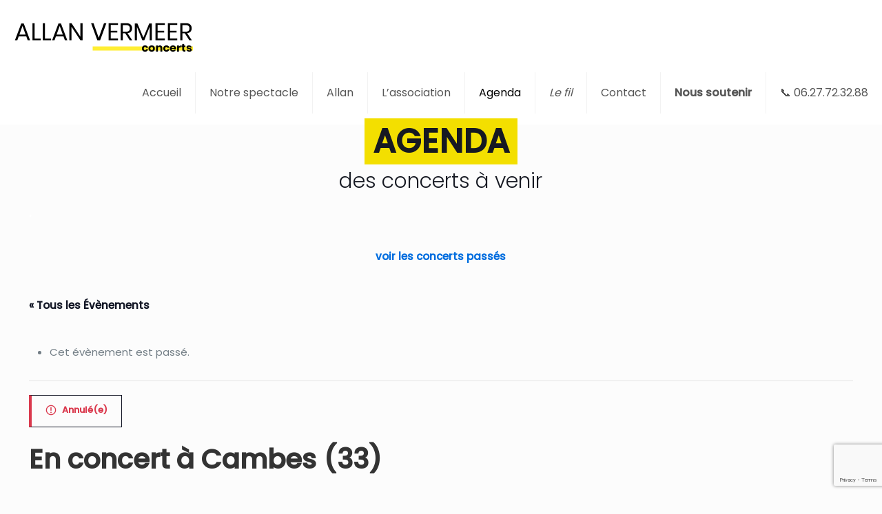

--- FILE ---
content_type: text/html; charset=utf-8
request_url: https://www.google.com/recaptcha/api2/anchor?ar=1&k=6Ldz2qYlAAAAAK_LlB1VWHRwqwfbJ8LXW3F1fMw1&co=aHR0cHM6Ly9hZDJsLmZyOjQ0Mw..&hl=en&v=PoyoqOPhxBO7pBk68S4YbpHZ&size=invisible&anchor-ms=20000&execute-ms=30000&cb=nw20lm5tzx88
body_size: 48858
content:
<!DOCTYPE HTML><html dir="ltr" lang="en"><head><meta http-equiv="Content-Type" content="text/html; charset=UTF-8">
<meta http-equiv="X-UA-Compatible" content="IE=edge">
<title>reCAPTCHA</title>
<style type="text/css">
/* cyrillic-ext */
@font-face {
  font-family: 'Roboto';
  font-style: normal;
  font-weight: 400;
  font-stretch: 100%;
  src: url(//fonts.gstatic.com/s/roboto/v48/KFO7CnqEu92Fr1ME7kSn66aGLdTylUAMa3GUBHMdazTgWw.woff2) format('woff2');
  unicode-range: U+0460-052F, U+1C80-1C8A, U+20B4, U+2DE0-2DFF, U+A640-A69F, U+FE2E-FE2F;
}
/* cyrillic */
@font-face {
  font-family: 'Roboto';
  font-style: normal;
  font-weight: 400;
  font-stretch: 100%;
  src: url(//fonts.gstatic.com/s/roboto/v48/KFO7CnqEu92Fr1ME7kSn66aGLdTylUAMa3iUBHMdazTgWw.woff2) format('woff2');
  unicode-range: U+0301, U+0400-045F, U+0490-0491, U+04B0-04B1, U+2116;
}
/* greek-ext */
@font-face {
  font-family: 'Roboto';
  font-style: normal;
  font-weight: 400;
  font-stretch: 100%;
  src: url(//fonts.gstatic.com/s/roboto/v48/KFO7CnqEu92Fr1ME7kSn66aGLdTylUAMa3CUBHMdazTgWw.woff2) format('woff2');
  unicode-range: U+1F00-1FFF;
}
/* greek */
@font-face {
  font-family: 'Roboto';
  font-style: normal;
  font-weight: 400;
  font-stretch: 100%;
  src: url(//fonts.gstatic.com/s/roboto/v48/KFO7CnqEu92Fr1ME7kSn66aGLdTylUAMa3-UBHMdazTgWw.woff2) format('woff2');
  unicode-range: U+0370-0377, U+037A-037F, U+0384-038A, U+038C, U+038E-03A1, U+03A3-03FF;
}
/* math */
@font-face {
  font-family: 'Roboto';
  font-style: normal;
  font-weight: 400;
  font-stretch: 100%;
  src: url(//fonts.gstatic.com/s/roboto/v48/KFO7CnqEu92Fr1ME7kSn66aGLdTylUAMawCUBHMdazTgWw.woff2) format('woff2');
  unicode-range: U+0302-0303, U+0305, U+0307-0308, U+0310, U+0312, U+0315, U+031A, U+0326-0327, U+032C, U+032F-0330, U+0332-0333, U+0338, U+033A, U+0346, U+034D, U+0391-03A1, U+03A3-03A9, U+03B1-03C9, U+03D1, U+03D5-03D6, U+03F0-03F1, U+03F4-03F5, U+2016-2017, U+2034-2038, U+203C, U+2040, U+2043, U+2047, U+2050, U+2057, U+205F, U+2070-2071, U+2074-208E, U+2090-209C, U+20D0-20DC, U+20E1, U+20E5-20EF, U+2100-2112, U+2114-2115, U+2117-2121, U+2123-214F, U+2190, U+2192, U+2194-21AE, U+21B0-21E5, U+21F1-21F2, U+21F4-2211, U+2213-2214, U+2216-22FF, U+2308-230B, U+2310, U+2319, U+231C-2321, U+2336-237A, U+237C, U+2395, U+239B-23B7, U+23D0, U+23DC-23E1, U+2474-2475, U+25AF, U+25B3, U+25B7, U+25BD, U+25C1, U+25CA, U+25CC, U+25FB, U+266D-266F, U+27C0-27FF, U+2900-2AFF, U+2B0E-2B11, U+2B30-2B4C, U+2BFE, U+3030, U+FF5B, U+FF5D, U+1D400-1D7FF, U+1EE00-1EEFF;
}
/* symbols */
@font-face {
  font-family: 'Roboto';
  font-style: normal;
  font-weight: 400;
  font-stretch: 100%;
  src: url(//fonts.gstatic.com/s/roboto/v48/KFO7CnqEu92Fr1ME7kSn66aGLdTylUAMaxKUBHMdazTgWw.woff2) format('woff2');
  unicode-range: U+0001-000C, U+000E-001F, U+007F-009F, U+20DD-20E0, U+20E2-20E4, U+2150-218F, U+2190, U+2192, U+2194-2199, U+21AF, U+21E6-21F0, U+21F3, U+2218-2219, U+2299, U+22C4-22C6, U+2300-243F, U+2440-244A, U+2460-24FF, U+25A0-27BF, U+2800-28FF, U+2921-2922, U+2981, U+29BF, U+29EB, U+2B00-2BFF, U+4DC0-4DFF, U+FFF9-FFFB, U+10140-1018E, U+10190-1019C, U+101A0, U+101D0-101FD, U+102E0-102FB, U+10E60-10E7E, U+1D2C0-1D2D3, U+1D2E0-1D37F, U+1F000-1F0FF, U+1F100-1F1AD, U+1F1E6-1F1FF, U+1F30D-1F30F, U+1F315, U+1F31C, U+1F31E, U+1F320-1F32C, U+1F336, U+1F378, U+1F37D, U+1F382, U+1F393-1F39F, U+1F3A7-1F3A8, U+1F3AC-1F3AF, U+1F3C2, U+1F3C4-1F3C6, U+1F3CA-1F3CE, U+1F3D4-1F3E0, U+1F3ED, U+1F3F1-1F3F3, U+1F3F5-1F3F7, U+1F408, U+1F415, U+1F41F, U+1F426, U+1F43F, U+1F441-1F442, U+1F444, U+1F446-1F449, U+1F44C-1F44E, U+1F453, U+1F46A, U+1F47D, U+1F4A3, U+1F4B0, U+1F4B3, U+1F4B9, U+1F4BB, U+1F4BF, U+1F4C8-1F4CB, U+1F4D6, U+1F4DA, U+1F4DF, U+1F4E3-1F4E6, U+1F4EA-1F4ED, U+1F4F7, U+1F4F9-1F4FB, U+1F4FD-1F4FE, U+1F503, U+1F507-1F50B, U+1F50D, U+1F512-1F513, U+1F53E-1F54A, U+1F54F-1F5FA, U+1F610, U+1F650-1F67F, U+1F687, U+1F68D, U+1F691, U+1F694, U+1F698, U+1F6AD, U+1F6B2, U+1F6B9-1F6BA, U+1F6BC, U+1F6C6-1F6CF, U+1F6D3-1F6D7, U+1F6E0-1F6EA, U+1F6F0-1F6F3, U+1F6F7-1F6FC, U+1F700-1F7FF, U+1F800-1F80B, U+1F810-1F847, U+1F850-1F859, U+1F860-1F887, U+1F890-1F8AD, U+1F8B0-1F8BB, U+1F8C0-1F8C1, U+1F900-1F90B, U+1F93B, U+1F946, U+1F984, U+1F996, U+1F9E9, U+1FA00-1FA6F, U+1FA70-1FA7C, U+1FA80-1FA89, U+1FA8F-1FAC6, U+1FACE-1FADC, U+1FADF-1FAE9, U+1FAF0-1FAF8, U+1FB00-1FBFF;
}
/* vietnamese */
@font-face {
  font-family: 'Roboto';
  font-style: normal;
  font-weight: 400;
  font-stretch: 100%;
  src: url(//fonts.gstatic.com/s/roboto/v48/KFO7CnqEu92Fr1ME7kSn66aGLdTylUAMa3OUBHMdazTgWw.woff2) format('woff2');
  unicode-range: U+0102-0103, U+0110-0111, U+0128-0129, U+0168-0169, U+01A0-01A1, U+01AF-01B0, U+0300-0301, U+0303-0304, U+0308-0309, U+0323, U+0329, U+1EA0-1EF9, U+20AB;
}
/* latin-ext */
@font-face {
  font-family: 'Roboto';
  font-style: normal;
  font-weight: 400;
  font-stretch: 100%;
  src: url(//fonts.gstatic.com/s/roboto/v48/KFO7CnqEu92Fr1ME7kSn66aGLdTylUAMa3KUBHMdazTgWw.woff2) format('woff2');
  unicode-range: U+0100-02BA, U+02BD-02C5, U+02C7-02CC, U+02CE-02D7, U+02DD-02FF, U+0304, U+0308, U+0329, U+1D00-1DBF, U+1E00-1E9F, U+1EF2-1EFF, U+2020, U+20A0-20AB, U+20AD-20C0, U+2113, U+2C60-2C7F, U+A720-A7FF;
}
/* latin */
@font-face {
  font-family: 'Roboto';
  font-style: normal;
  font-weight: 400;
  font-stretch: 100%;
  src: url(//fonts.gstatic.com/s/roboto/v48/KFO7CnqEu92Fr1ME7kSn66aGLdTylUAMa3yUBHMdazQ.woff2) format('woff2');
  unicode-range: U+0000-00FF, U+0131, U+0152-0153, U+02BB-02BC, U+02C6, U+02DA, U+02DC, U+0304, U+0308, U+0329, U+2000-206F, U+20AC, U+2122, U+2191, U+2193, U+2212, U+2215, U+FEFF, U+FFFD;
}
/* cyrillic-ext */
@font-face {
  font-family: 'Roboto';
  font-style: normal;
  font-weight: 500;
  font-stretch: 100%;
  src: url(//fonts.gstatic.com/s/roboto/v48/KFO7CnqEu92Fr1ME7kSn66aGLdTylUAMa3GUBHMdazTgWw.woff2) format('woff2');
  unicode-range: U+0460-052F, U+1C80-1C8A, U+20B4, U+2DE0-2DFF, U+A640-A69F, U+FE2E-FE2F;
}
/* cyrillic */
@font-face {
  font-family: 'Roboto';
  font-style: normal;
  font-weight: 500;
  font-stretch: 100%;
  src: url(//fonts.gstatic.com/s/roboto/v48/KFO7CnqEu92Fr1ME7kSn66aGLdTylUAMa3iUBHMdazTgWw.woff2) format('woff2');
  unicode-range: U+0301, U+0400-045F, U+0490-0491, U+04B0-04B1, U+2116;
}
/* greek-ext */
@font-face {
  font-family: 'Roboto';
  font-style: normal;
  font-weight: 500;
  font-stretch: 100%;
  src: url(//fonts.gstatic.com/s/roboto/v48/KFO7CnqEu92Fr1ME7kSn66aGLdTylUAMa3CUBHMdazTgWw.woff2) format('woff2');
  unicode-range: U+1F00-1FFF;
}
/* greek */
@font-face {
  font-family: 'Roboto';
  font-style: normal;
  font-weight: 500;
  font-stretch: 100%;
  src: url(//fonts.gstatic.com/s/roboto/v48/KFO7CnqEu92Fr1ME7kSn66aGLdTylUAMa3-UBHMdazTgWw.woff2) format('woff2');
  unicode-range: U+0370-0377, U+037A-037F, U+0384-038A, U+038C, U+038E-03A1, U+03A3-03FF;
}
/* math */
@font-face {
  font-family: 'Roboto';
  font-style: normal;
  font-weight: 500;
  font-stretch: 100%;
  src: url(//fonts.gstatic.com/s/roboto/v48/KFO7CnqEu92Fr1ME7kSn66aGLdTylUAMawCUBHMdazTgWw.woff2) format('woff2');
  unicode-range: U+0302-0303, U+0305, U+0307-0308, U+0310, U+0312, U+0315, U+031A, U+0326-0327, U+032C, U+032F-0330, U+0332-0333, U+0338, U+033A, U+0346, U+034D, U+0391-03A1, U+03A3-03A9, U+03B1-03C9, U+03D1, U+03D5-03D6, U+03F0-03F1, U+03F4-03F5, U+2016-2017, U+2034-2038, U+203C, U+2040, U+2043, U+2047, U+2050, U+2057, U+205F, U+2070-2071, U+2074-208E, U+2090-209C, U+20D0-20DC, U+20E1, U+20E5-20EF, U+2100-2112, U+2114-2115, U+2117-2121, U+2123-214F, U+2190, U+2192, U+2194-21AE, U+21B0-21E5, U+21F1-21F2, U+21F4-2211, U+2213-2214, U+2216-22FF, U+2308-230B, U+2310, U+2319, U+231C-2321, U+2336-237A, U+237C, U+2395, U+239B-23B7, U+23D0, U+23DC-23E1, U+2474-2475, U+25AF, U+25B3, U+25B7, U+25BD, U+25C1, U+25CA, U+25CC, U+25FB, U+266D-266F, U+27C0-27FF, U+2900-2AFF, U+2B0E-2B11, U+2B30-2B4C, U+2BFE, U+3030, U+FF5B, U+FF5D, U+1D400-1D7FF, U+1EE00-1EEFF;
}
/* symbols */
@font-face {
  font-family: 'Roboto';
  font-style: normal;
  font-weight: 500;
  font-stretch: 100%;
  src: url(//fonts.gstatic.com/s/roboto/v48/KFO7CnqEu92Fr1ME7kSn66aGLdTylUAMaxKUBHMdazTgWw.woff2) format('woff2');
  unicode-range: U+0001-000C, U+000E-001F, U+007F-009F, U+20DD-20E0, U+20E2-20E4, U+2150-218F, U+2190, U+2192, U+2194-2199, U+21AF, U+21E6-21F0, U+21F3, U+2218-2219, U+2299, U+22C4-22C6, U+2300-243F, U+2440-244A, U+2460-24FF, U+25A0-27BF, U+2800-28FF, U+2921-2922, U+2981, U+29BF, U+29EB, U+2B00-2BFF, U+4DC0-4DFF, U+FFF9-FFFB, U+10140-1018E, U+10190-1019C, U+101A0, U+101D0-101FD, U+102E0-102FB, U+10E60-10E7E, U+1D2C0-1D2D3, U+1D2E0-1D37F, U+1F000-1F0FF, U+1F100-1F1AD, U+1F1E6-1F1FF, U+1F30D-1F30F, U+1F315, U+1F31C, U+1F31E, U+1F320-1F32C, U+1F336, U+1F378, U+1F37D, U+1F382, U+1F393-1F39F, U+1F3A7-1F3A8, U+1F3AC-1F3AF, U+1F3C2, U+1F3C4-1F3C6, U+1F3CA-1F3CE, U+1F3D4-1F3E0, U+1F3ED, U+1F3F1-1F3F3, U+1F3F5-1F3F7, U+1F408, U+1F415, U+1F41F, U+1F426, U+1F43F, U+1F441-1F442, U+1F444, U+1F446-1F449, U+1F44C-1F44E, U+1F453, U+1F46A, U+1F47D, U+1F4A3, U+1F4B0, U+1F4B3, U+1F4B9, U+1F4BB, U+1F4BF, U+1F4C8-1F4CB, U+1F4D6, U+1F4DA, U+1F4DF, U+1F4E3-1F4E6, U+1F4EA-1F4ED, U+1F4F7, U+1F4F9-1F4FB, U+1F4FD-1F4FE, U+1F503, U+1F507-1F50B, U+1F50D, U+1F512-1F513, U+1F53E-1F54A, U+1F54F-1F5FA, U+1F610, U+1F650-1F67F, U+1F687, U+1F68D, U+1F691, U+1F694, U+1F698, U+1F6AD, U+1F6B2, U+1F6B9-1F6BA, U+1F6BC, U+1F6C6-1F6CF, U+1F6D3-1F6D7, U+1F6E0-1F6EA, U+1F6F0-1F6F3, U+1F6F7-1F6FC, U+1F700-1F7FF, U+1F800-1F80B, U+1F810-1F847, U+1F850-1F859, U+1F860-1F887, U+1F890-1F8AD, U+1F8B0-1F8BB, U+1F8C0-1F8C1, U+1F900-1F90B, U+1F93B, U+1F946, U+1F984, U+1F996, U+1F9E9, U+1FA00-1FA6F, U+1FA70-1FA7C, U+1FA80-1FA89, U+1FA8F-1FAC6, U+1FACE-1FADC, U+1FADF-1FAE9, U+1FAF0-1FAF8, U+1FB00-1FBFF;
}
/* vietnamese */
@font-face {
  font-family: 'Roboto';
  font-style: normal;
  font-weight: 500;
  font-stretch: 100%;
  src: url(//fonts.gstatic.com/s/roboto/v48/KFO7CnqEu92Fr1ME7kSn66aGLdTylUAMa3OUBHMdazTgWw.woff2) format('woff2');
  unicode-range: U+0102-0103, U+0110-0111, U+0128-0129, U+0168-0169, U+01A0-01A1, U+01AF-01B0, U+0300-0301, U+0303-0304, U+0308-0309, U+0323, U+0329, U+1EA0-1EF9, U+20AB;
}
/* latin-ext */
@font-face {
  font-family: 'Roboto';
  font-style: normal;
  font-weight: 500;
  font-stretch: 100%;
  src: url(//fonts.gstatic.com/s/roboto/v48/KFO7CnqEu92Fr1ME7kSn66aGLdTylUAMa3KUBHMdazTgWw.woff2) format('woff2');
  unicode-range: U+0100-02BA, U+02BD-02C5, U+02C7-02CC, U+02CE-02D7, U+02DD-02FF, U+0304, U+0308, U+0329, U+1D00-1DBF, U+1E00-1E9F, U+1EF2-1EFF, U+2020, U+20A0-20AB, U+20AD-20C0, U+2113, U+2C60-2C7F, U+A720-A7FF;
}
/* latin */
@font-face {
  font-family: 'Roboto';
  font-style: normal;
  font-weight: 500;
  font-stretch: 100%;
  src: url(//fonts.gstatic.com/s/roboto/v48/KFO7CnqEu92Fr1ME7kSn66aGLdTylUAMa3yUBHMdazQ.woff2) format('woff2');
  unicode-range: U+0000-00FF, U+0131, U+0152-0153, U+02BB-02BC, U+02C6, U+02DA, U+02DC, U+0304, U+0308, U+0329, U+2000-206F, U+20AC, U+2122, U+2191, U+2193, U+2212, U+2215, U+FEFF, U+FFFD;
}
/* cyrillic-ext */
@font-face {
  font-family: 'Roboto';
  font-style: normal;
  font-weight: 900;
  font-stretch: 100%;
  src: url(//fonts.gstatic.com/s/roboto/v48/KFO7CnqEu92Fr1ME7kSn66aGLdTylUAMa3GUBHMdazTgWw.woff2) format('woff2');
  unicode-range: U+0460-052F, U+1C80-1C8A, U+20B4, U+2DE0-2DFF, U+A640-A69F, U+FE2E-FE2F;
}
/* cyrillic */
@font-face {
  font-family: 'Roboto';
  font-style: normal;
  font-weight: 900;
  font-stretch: 100%;
  src: url(//fonts.gstatic.com/s/roboto/v48/KFO7CnqEu92Fr1ME7kSn66aGLdTylUAMa3iUBHMdazTgWw.woff2) format('woff2');
  unicode-range: U+0301, U+0400-045F, U+0490-0491, U+04B0-04B1, U+2116;
}
/* greek-ext */
@font-face {
  font-family: 'Roboto';
  font-style: normal;
  font-weight: 900;
  font-stretch: 100%;
  src: url(//fonts.gstatic.com/s/roboto/v48/KFO7CnqEu92Fr1ME7kSn66aGLdTylUAMa3CUBHMdazTgWw.woff2) format('woff2');
  unicode-range: U+1F00-1FFF;
}
/* greek */
@font-face {
  font-family: 'Roboto';
  font-style: normal;
  font-weight: 900;
  font-stretch: 100%;
  src: url(//fonts.gstatic.com/s/roboto/v48/KFO7CnqEu92Fr1ME7kSn66aGLdTylUAMa3-UBHMdazTgWw.woff2) format('woff2');
  unicode-range: U+0370-0377, U+037A-037F, U+0384-038A, U+038C, U+038E-03A1, U+03A3-03FF;
}
/* math */
@font-face {
  font-family: 'Roboto';
  font-style: normal;
  font-weight: 900;
  font-stretch: 100%;
  src: url(//fonts.gstatic.com/s/roboto/v48/KFO7CnqEu92Fr1ME7kSn66aGLdTylUAMawCUBHMdazTgWw.woff2) format('woff2');
  unicode-range: U+0302-0303, U+0305, U+0307-0308, U+0310, U+0312, U+0315, U+031A, U+0326-0327, U+032C, U+032F-0330, U+0332-0333, U+0338, U+033A, U+0346, U+034D, U+0391-03A1, U+03A3-03A9, U+03B1-03C9, U+03D1, U+03D5-03D6, U+03F0-03F1, U+03F4-03F5, U+2016-2017, U+2034-2038, U+203C, U+2040, U+2043, U+2047, U+2050, U+2057, U+205F, U+2070-2071, U+2074-208E, U+2090-209C, U+20D0-20DC, U+20E1, U+20E5-20EF, U+2100-2112, U+2114-2115, U+2117-2121, U+2123-214F, U+2190, U+2192, U+2194-21AE, U+21B0-21E5, U+21F1-21F2, U+21F4-2211, U+2213-2214, U+2216-22FF, U+2308-230B, U+2310, U+2319, U+231C-2321, U+2336-237A, U+237C, U+2395, U+239B-23B7, U+23D0, U+23DC-23E1, U+2474-2475, U+25AF, U+25B3, U+25B7, U+25BD, U+25C1, U+25CA, U+25CC, U+25FB, U+266D-266F, U+27C0-27FF, U+2900-2AFF, U+2B0E-2B11, U+2B30-2B4C, U+2BFE, U+3030, U+FF5B, U+FF5D, U+1D400-1D7FF, U+1EE00-1EEFF;
}
/* symbols */
@font-face {
  font-family: 'Roboto';
  font-style: normal;
  font-weight: 900;
  font-stretch: 100%;
  src: url(//fonts.gstatic.com/s/roboto/v48/KFO7CnqEu92Fr1ME7kSn66aGLdTylUAMaxKUBHMdazTgWw.woff2) format('woff2');
  unicode-range: U+0001-000C, U+000E-001F, U+007F-009F, U+20DD-20E0, U+20E2-20E4, U+2150-218F, U+2190, U+2192, U+2194-2199, U+21AF, U+21E6-21F0, U+21F3, U+2218-2219, U+2299, U+22C4-22C6, U+2300-243F, U+2440-244A, U+2460-24FF, U+25A0-27BF, U+2800-28FF, U+2921-2922, U+2981, U+29BF, U+29EB, U+2B00-2BFF, U+4DC0-4DFF, U+FFF9-FFFB, U+10140-1018E, U+10190-1019C, U+101A0, U+101D0-101FD, U+102E0-102FB, U+10E60-10E7E, U+1D2C0-1D2D3, U+1D2E0-1D37F, U+1F000-1F0FF, U+1F100-1F1AD, U+1F1E6-1F1FF, U+1F30D-1F30F, U+1F315, U+1F31C, U+1F31E, U+1F320-1F32C, U+1F336, U+1F378, U+1F37D, U+1F382, U+1F393-1F39F, U+1F3A7-1F3A8, U+1F3AC-1F3AF, U+1F3C2, U+1F3C4-1F3C6, U+1F3CA-1F3CE, U+1F3D4-1F3E0, U+1F3ED, U+1F3F1-1F3F3, U+1F3F5-1F3F7, U+1F408, U+1F415, U+1F41F, U+1F426, U+1F43F, U+1F441-1F442, U+1F444, U+1F446-1F449, U+1F44C-1F44E, U+1F453, U+1F46A, U+1F47D, U+1F4A3, U+1F4B0, U+1F4B3, U+1F4B9, U+1F4BB, U+1F4BF, U+1F4C8-1F4CB, U+1F4D6, U+1F4DA, U+1F4DF, U+1F4E3-1F4E6, U+1F4EA-1F4ED, U+1F4F7, U+1F4F9-1F4FB, U+1F4FD-1F4FE, U+1F503, U+1F507-1F50B, U+1F50D, U+1F512-1F513, U+1F53E-1F54A, U+1F54F-1F5FA, U+1F610, U+1F650-1F67F, U+1F687, U+1F68D, U+1F691, U+1F694, U+1F698, U+1F6AD, U+1F6B2, U+1F6B9-1F6BA, U+1F6BC, U+1F6C6-1F6CF, U+1F6D3-1F6D7, U+1F6E0-1F6EA, U+1F6F0-1F6F3, U+1F6F7-1F6FC, U+1F700-1F7FF, U+1F800-1F80B, U+1F810-1F847, U+1F850-1F859, U+1F860-1F887, U+1F890-1F8AD, U+1F8B0-1F8BB, U+1F8C0-1F8C1, U+1F900-1F90B, U+1F93B, U+1F946, U+1F984, U+1F996, U+1F9E9, U+1FA00-1FA6F, U+1FA70-1FA7C, U+1FA80-1FA89, U+1FA8F-1FAC6, U+1FACE-1FADC, U+1FADF-1FAE9, U+1FAF0-1FAF8, U+1FB00-1FBFF;
}
/* vietnamese */
@font-face {
  font-family: 'Roboto';
  font-style: normal;
  font-weight: 900;
  font-stretch: 100%;
  src: url(//fonts.gstatic.com/s/roboto/v48/KFO7CnqEu92Fr1ME7kSn66aGLdTylUAMa3OUBHMdazTgWw.woff2) format('woff2');
  unicode-range: U+0102-0103, U+0110-0111, U+0128-0129, U+0168-0169, U+01A0-01A1, U+01AF-01B0, U+0300-0301, U+0303-0304, U+0308-0309, U+0323, U+0329, U+1EA0-1EF9, U+20AB;
}
/* latin-ext */
@font-face {
  font-family: 'Roboto';
  font-style: normal;
  font-weight: 900;
  font-stretch: 100%;
  src: url(//fonts.gstatic.com/s/roboto/v48/KFO7CnqEu92Fr1ME7kSn66aGLdTylUAMa3KUBHMdazTgWw.woff2) format('woff2');
  unicode-range: U+0100-02BA, U+02BD-02C5, U+02C7-02CC, U+02CE-02D7, U+02DD-02FF, U+0304, U+0308, U+0329, U+1D00-1DBF, U+1E00-1E9F, U+1EF2-1EFF, U+2020, U+20A0-20AB, U+20AD-20C0, U+2113, U+2C60-2C7F, U+A720-A7FF;
}
/* latin */
@font-face {
  font-family: 'Roboto';
  font-style: normal;
  font-weight: 900;
  font-stretch: 100%;
  src: url(//fonts.gstatic.com/s/roboto/v48/KFO7CnqEu92Fr1ME7kSn66aGLdTylUAMa3yUBHMdazQ.woff2) format('woff2');
  unicode-range: U+0000-00FF, U+0131, U+0152-0153, U+02BB-02BC, U+02C6, U+02DA, U+02DC, U+0304, U+0308, U+0329, U+2000-206F, U+20AC, U+2122, U+2191, U+2193, U+2212, U+2215, U+FEFF, U+FFFD;
}

</style>
<link rel="stylesheet" type="text/css" href="https://www.gstatic.com/recaptcha/releases/PoyoqOPhxBO7pBk68S4YbpHZ/styles__ltr.css">
<script nonce="6okokTKSW52PcXEThzAPpQ" type="text/javascript">window['__recaptcha_api'] = 'https://www.google.com/recaptcha/api2/';</script>
<script type="text/javascript" src="https://www.gstatic.com/recaptcha/releases/PoyoqOPhxBO7pBk68S4YbpHZ/recaptcha__en.js" nonce="6okokTKSW52PcXEThzAPpQ">
      
    </script></head>
<body><div id="rc-anchor-alert" class="rc-anchor-alert"></div>
<input type="hidden" id="recaptcha-token" value="[base64]">
<script type="text/javascript" nonce="6okokTKSW52PcXEThzAPpQ">
      recaptcha.anchor.Main.init("[\x22ainput\x22,[\x22bgdata\x22,\x22\x22,\[base64]/[base64]/UltIKytdPWE6KGE8MjA0OD9SW0grK109YT4+NnwxOTI6KChhJjY0NTEyKT09NTUyOTYmJnErMTxoLmxlbmd0aCYmKGguY2hhckNvZGVBdChxKzEpJjY0NTEyKT09NTYzMjA/[base64]/MjU1OlI/[base64]/[base64]/[base64]/[base64]/[base64]/[base64]/[base64]/[base64]/[base64]/[base64]\x22,\[base64]\\u003d\x22,\x22TxNPNcKLwqDDqGgQaHA/wpE8OmbDjGHCnClhecO6w7Mmw4PCuH3Dp0rCpzXDrlrCjCfDosKtScKcXyAAw4A+CShpw4YBw74BL8K1LgESbUU1IjUXwr7CsWrDjwrCkMOmw6Evwq0cw6zDisKiw4dsRMO1wpHDu8OEMR7CnmbDmcKfwqA8wqMkw4Q/OF7CtWBaw6cOfyHCmMOpEsO4WHnCul4IIMOawrw7dW8yDcODw4bCug8vwobDrsKsw4vDjMO+JxtWWMK4wrzCssOSZD/Cg8Obw4PChCfCrsOiwqHCtsKUwphVPg/CvMKGUcO3eiLCq8K+wqPClj8mwqPDl1wEwpDCswwJwq/CoMKlwpB2w6QVwqPDo8KdSsOBwrfDqidsw7sqwr9Nw5LDqcKtw6IXw7JjOcOaJCzDgWXDosOow4Irw7gQw4Eow4ofVhZFA8KHGMKbwpU0Cl7DpwrDicOVQ1oPEsK+F2Zmw4sWw7vDicOqw4DCk8K0BMKATsOKX1LDrcK2J8KTw7LCncOSPMOPwqXCl1DDqW/DrSLDkCo5AcKyB8O1RC3DgcKLGGYbw4zCthTCjmkswq/[base64]/wqsaYBTCiWnCglrClFzClMOIdELChWVRbsK0aCPCjsOiw7AJDCJxYXl9FsOUw7DCjMOsLnjDiRQPGlUmYHLCkAlLUic/XQUqa8KUPnLDncO3IMKdwp/[base64]/DuR/Cqk8yFXjDu8K2OcO4cS/[base64]/DjMO7d8KLFS0UTxgfw47Cr2V4w4/[base64]/CgcKSw5LCg8ORZ8KZw5Agwp3ClMKXMmAOZQc6F8KiwrrCgU7Drn7CsB41wok9wp7CvsOQPcKjMBHDnn49WsOKwonChmlwYVkDwrHCixMkwocSeVXDiCrCtWEpCMKsw7TDrMKkw48mBH/[base64]/HBXDu8K0wrkTwp/Dj2MEw6dhQmIgYBfCu1zCimwMw5MfcMONLiAGw5zCmcO5wqPDuTsqJMOCw79mEWh2w73Dp8K7wo/DtMKdw43Ck8KkwoLDvcKfcDBKwqvCs2wlKQrDucOXXsOjw5fDtMOFw6VIw7rCg8KywqTCssKcAGPCmgxww5LDtV3CrU3DusOTw7wWaMKqV8KYM2fClBROw67Cm8O9wo5uw6vDiMKIwo3DsUEYBsOOwr3DiMK5w6N6fMOqBy7Cu8OgKn/[base64]/Cg1bDikTCp8OsPQxFwrAWw5wDYyAQUkUVcBl/[base64]/DvsKowqo6w4NTB8Omw6IJXlMiczFRw648VTTDvlUtw63DlsKSeGwLbMKbOsKMPyBuwofCtn9qTDpPEcKnwqbDmigGwpR7w6RZEmLDmHbCmMK9CMKMwrHDscO+wpPDtMOrODvCtMKfcBjCqMOHwpJvw5TDu8KswppTbMOjwq9fwp8Swq/Dqngpw6pgaMO/wqYgGMO5w5LChMO0w71mwofDuMOHesKaw61rwo/CkAU4DsOtw6U3w6XChVvCg0vDuh8qwplpYU7CrHzDhTwwwo3CncOWQg8hw7tANxrDhMOvw5vDgi/[base64]/wrDDkQsYw4fCnR/[base64]/CosOQYkYGw5zDpcKVO1jCsMKGw59FNHvDvWbCkMKbwrfCiTcpwrbCqDbCpMOhw5wswp0Xw5XDgBhdOsKfw7zCjGAFBMKcYMKFOQPDn8KndCnCkcKxw4YZwqxXNT/ChMOBwqN8UsO5woh8fcKWF8KzbsOgJnVFw4Eww4JdwoTDqjjDkhXCnsKcwozCq8KcacKCw6PChErDpMOOBMKADRE0CgBHEcK3wrjCqA4tw5TCn3nCjgvCvwV2wqLDvMKSw7JoE3U7wpLCuV/Dl8KufEIywrZlacKEw6QYwrciw5DDmGzCk1dcw4dgwpsfw5DCnMOqwqvDosOdw7FjGMORw4zCgznCmcKTeX3Dpi/[base64]/CiHFuw5fDqxsCLHTCr1Nrwq/[base64]/wqVDwowFwpPDmsOMw6PCrMOkCMKjw69tw5bCuCwuT8O9DsKjw5fDhsKBwoHDuMKlaMOEw7DCjA9uwpB6w5F5ZRHDv3LDtQJxQR4Iw71zEsOVEcK2w5tmCMKJMcOdQiZXw6jDq8KrwoXDlQnDgDbDjTRxw69JwpRrwp3ClAxcwrPCnB0fXMKAwptEw4/[base64]/[base64]/Cl8KzScOmwpcgEMKUTsKwRW9oZ8KhcwAnwpdKw6MyW8KORMO4wqTChXvCmCcDBsKewpLDiVksIcK9KsOYUmJ+w5vDgMOYUG/DscKDw5IYRizDmMKQw6MWD8K6QFbDoxp9w5EtwrvDsMKFbcOTwr3CjMKdwpPChGx+w7bCmMKbFxbDo8KQw7tCDcOAHT1Bf8KKeMOpwp/CqEh+EMOwQsOOw5LChCPCiMO4bMOtAV7Ct8K4AsOGwpAHBHtHTcKFEcOhw5TCgcKXwohrd8KLdsOyw6VKw5PDqsKdHWzDuSk8wpRBLHJXw4LDsz/[base64]/DoMOrw5sWwqdmw5fCtQ1Rwro7wpDDj0hOwptdNkDCmMKTw4MvP2kowoDCi8OmS3VUM8Kcw6gZw41JfjVHZMOtwo8cG2JmQC0gw61BQcOkw69JwrkYwpnCucKgw6ZLMsKwZHfDqMKKw5/[base64]/CqwjCpmNfM1PDh8OtAQrCqSnDh8OtTDXCnsOBw4nCt8K/fV5OMiEvZMK+wpEUDBbDmyAXw5fCm2Jewo1ywr/DhMOaCcOBw6PDncKXKXHCnMOHB8KTwrp4wq7DrcKKEnzDjmIew47ClUsHbsK4Zltxw6bCmMOpw7XDrMOzXynCnGV4G8OBI8OpSMOAw5M/NjvDv8KPw7zDvcOqw4bDicKtw7RcGsK6wobDt8OMVDPDo8KFccOZw4ZrwrnCn8ORwqJXDcKsWMKrw6NTwq7ChMK4TEDDkMKFwqDDvXsJwqYPYcKLw6d2e03CncKfCEoaw4zCtUc9wqzDln3Dih/[base64]/CpCRsIsKpw51DEB4NLMOTw5rCpEPDjsOPw4XDgMOjw7/ChcKKFsKAWxEZYA/DksKbw7hPGcObw6nCr0HDiMKfw5zCgcKMw6jDlsKuw6nCtMO5wrYVw5J0wqbCk8KHYXXDnsKfbxJ/w5AuITYMw5zDr1nCkQ7Do8Omw4oVZnPCtSBCw5DCrkDDlMKibMOHXsK2fhjCqcKMVjPDpQE2b8KRTMOkw5sZw49EdA1dwpV5w5tsTcOOM8KZwo48NsOvw4bCgMKNPQtSw4JSw6rCqgNBw5fDlcKUGGzDmcKYw59jH8KoK8OkwovDg8OhXcORZQZ/wqwaGMKWcMKqw5zDtwRDwr4wEzhiw7/DpsKCLMO7woRcw5rDtcKswqTCiz1+AMKUXcOxDDTDjHTDqcOGwo/DmcKbwo3DhsO/K1pFwqhXazEqZsO9ZzrCscKnSMKyasKPw6TCjELDqQUKwrRRw6hswoLDv0BSMMKIw7fCl1FiwqN8IMOrw6vCv8Oiw4oKI8O8Bl0xwoPDj8OEbcKfbMOZMMOzwrBow7jCkSl/w651DgESw6jDtMOow5nCl2lWXMO7w6zDrMKOPsOPBMOsbzsiw7hMw5jCjsKdw5vCn8OpK8ObwpxDwoYUbsOTwqHCplVrScOYEsOIwpJzBW3DhlDDp03CkknDrsK8w7xIw6nDssOlw55qDyvChynDsQdDw7wHbUPCtFjCscKRw5ZmCxwzw6XCi8KFw7/DssKoDi8nw64rwokFIxpWf8OZYBnDsMOzw4fCuMKZw4HDrcOawrfDpSrCkMO3SgHCrT8nOUhbwrrDlMOaOsKdLsKEB1rDg8KJw7okQMKYBGsrVsKuEMKPTx/CgV/DrMObwq3DrcOXScO8wqbDkcKrw5jDtWcbw5IJw7A7B1AbITdhwqvDo0bCskTDmBLDvDnDg13DkhLCrsOYw7IpclPCn3A+JMO0wrlEwrzDp8K3w6Enw4sOD8O6E8K0wrJ8AsK8wprCt8K0w6diwptaw58hwoRhRMO2wrRmOhnCi1sfw6TDql/ChMOUwq0WBUPCrhZgwqVCwp9PJ8OpQMOkwrYDw75sw65ZwqpvIlXDkDTDmDrCvUBvw6/DtMK5WMKEw4jDncKXwo/DncKUwozDmMKlw7/Dq8KYGFJLaHYow73CtTp6XsK7EsOYc8KDwpEZwovDowJZw7IKwoNxw41LXUt2wosuYCsoAsKADcOCEFMnw4rDrMO9w5DDqRcRbcKSRzrCssO/PsKYQQzDvsOZwp1PPcODSMK2wq10MMOYKsKiwrIVw7Mdw63DiMK5woXCvQ/Dm8KRw55zIsOoHsKAZMKQSULDrcOhTi1gSxQAw65mwqjDuMKiwocZw7DCpxYwwqvCoMOdwo3DgcOTwr7Cn8OwEsKBFsKFWmA/YsOpNcKfUMKpw7owwp1QTD4wasKaw5cQXsOpw73CocKMw7oZJAzCusOMUMOmwp/DqkHDuA4Twp8WwpFCwpU9IcO7Q8Kcwq1nS33DoyrCvVbCtMK5TD18FDo7w7TCslh4DcOew4JGwoNEwpfDmHDCsMO5KcOUGsKAB8ORw5Z/wpo/KXwANxwlwpwWw7k9w7Y5dwTDtsKRdMOrw7h7wpLCi8Kdw4rCtX5kwr/CgsKFCsKBwqPCmsKzJ1vClljDtsKGwpnDksKUe8OJPSPCqMK/wqLChQXCvcOTPwnDrsKFLBplw6MuwrTDj1TDiDXDtcKyw4tDH3LDmQzDkcKvQMKDZcONbMKAPwDDmCEwwpxVPMKfRRsmdAJew5fCmsKYETbDo8OCw53Cj8OSBEhmByjDmsOEfsOzYy0FAktgwpjCnRpsw7HDicObBVclw4/Cr8K1wptuw5ABw6TCh1xLw7cCDWtbw6zDosKewpjCoHjDlzdwa8KlCsOKwqLDkcK8w5MDGn1/Wic9QcOcRcKiHsORTnjCgsKUe8KeCsKYwr7DtxjCgxwTcEEzw67Ds8KUDALCr8O/NkDCr8OgETnDoFXCg0/Duh7DocKFw4Amw7/[base64]/DrMODw7NOw67CuH8qH2nCksK7w4LDmhHDvMKwwowDBMOMC8OMacKIw6Y2wp3DhnDDvgfClVvDuC/DuT7Dg8O/[base64]/w5ZywrvDmcOQw53DgC/DmBLCpsOVcz/CssK1C8Ozw7LCkVbDkMKAw49Td8KSw6wZEsO0bsKmwo0dAMK9w7XDicOeezHDsl/DolsUwokpV1lCFR3Cs1/DpcO1Iw9kw482wpdWw4rDg8Kcw6sAGsKkw6x2wpw7wo3Cvx3Dh37CqcOyw53Dm1PCisOMwp/DuCbCosOJYcKAHTjCnwzCo1HDgMOmCnQYwqXDjcO8wrVbfC1owrXDmUHDmsKJRzLCn8Oiw47Co8OHwrPCiMKJw6gNwo/[base64]/[base64]/RRXCnz4vwrzCiMKHLyvCpw5KwrfDncKJw6HDkcKqwrMjwoN3BGJSMsOww6nCuUnDinMXfnPDmcOpOsO+wrXDjMKyw4DDv8KAw5XCmxEEwppmJcOqQcKFw7bDm1AXwqN+SsKUcsKZwo3DoMO3w5huBMKJwpNKAsKgail3w4DCtcK+wpTDmhY/cG5qa8KGwqrDoDR+w6YdF8OCw71sZsKjwqnCon5MwqhAwpwiwp99w4zCjGHDk8KKCCDDuFjDi8OUS1zDpsKTOQbCmsOQJGIUworCpknCocORUsKUXhHCv8Kqwr/DsMKBwqLDi1oHUSZcWMKJHV9Qwp1JYsOCw5lLLXZpw6fCjB8TAQZqw67DrsOcH8Omw41Tw4xVwoE+wrjDhU1nJ2ljJTJEG2jCqcKyGy4NOknDom/DthjDg8OXHUZPOH4uZcKBwpnDiVhPICgzw5bDocOBP8OwwqAZYsO6GEMTIg/Ck8KrExDCpRR8VcKIw73Ch8KgPsKhGsKdax/CtsO6wrjDmzjDklJjSMKowoTDssONw6Zmw4ccw53DmkHDjGleBcORw5vCiMKCLghdc8Ktw7p9wqrDtFnCi8KlSWEww4gmwrtAE8KAUCAVZ8O5dcO9wqDCqEJ5w64FwoXDvTk7wrwFwr7DksKZaMOSwq7DqjQ/w5hHC214wq/CtsOkw6rDkMKEAE/DhnnCjcKHYQEzbnjDrsKHZsO6TQlmGB8wU1PDvMOJFF9UF0hUwr3DpQTDiMOWw48Swr/[base64]/Cq8OYFsOtAMOeSjrCisO0w6dkwpUBwrY/cgXCsRXCgSoyEcO0DGrDqMK1L8OdbkjCnsOPPsOXXXzDhsOefxzDlDLDr8OKPMKZFhTDusK3Smw8cF47csONOQM2w59XfcKNw7xLw57CtnASwr/CrMKCw4XDtMK2PsKsUxgXEhpydwvCosODC0ZwIsKna1bCjMOLw7zDj1Qow4nCr8OYfjIew6sWHMKoW8KmHW7CgcK6wrAoD0fDhMOQLMK+w5FgwpLDmhLDpgbDlwIOw7gVwrvDisOewrk4C3nDucOswonDgBJVw7jDg8K9BMKcwofDhk/Dh8OYwrPDsMKZwoTDlMKDwqzDgUjCj8OUw7lEOzpfwrDDpMOCw6zDq1YLYGjDuH5eG8KuDMOnw5bDi8KOwrN+wo13J8KGXhbCkhnDil/CoMKNPcOww55iMsO+f8OhwrrCk8K6G8OJXsKRw7XCoxkxDsKoTzjCnWzDilDCi28Rw5UAI1XCpcKDwo/[base64]/CigbDisOpwpbCiU3CqMK1wrQpAHzCgcOkCcKpaURaw79HwqTCucKswrXCqsKWw51dQcOHw6Y+aMOoIgFTaHHCjFTCijnDocOYwo/Cg8KEwqLCril7K8OSZwvDnsKowrhsY2nDhV3Dvl3DpcKSwo/Dq8Oow7tCNUfDrm/Cq1pHOsKnwqHDoDTCp2XCk2xrHcO2w6ogNC4XMMK1wrkkw6fCoMKTw5x+wqLDrzg2wqbCgj/CmcKrw7JwRk/ChQ/Dm3/CmTbCvMO/[base64]/DqDDDi0DDrMKvCS3CicKgGsOUXcK4esKiaAfDucOHwqoZwqLCgWNPPiHCh8Kiw6Aoe8KxRWfCqhbDglEywrt6bCJjwogwJcOqKXvCvC/ChcO+wrNRwpA4wr7Ch3TDr8KIwpVmwrNOwoRXwr04anjCh8OlwqA4A8O7a8Ohwp9VeDlzHDYoLcKlw7sTw6vDlwkQwpTDpmA/[base64]/DvU5XwpvCgmINwpl4w7RRworCh8KoKnTDpwx/fCUQOCJBKMOVw6EuAMO0w7tGw6zDoMKrAsOQw6U0DXoiw5hbZidrw5pvPsOqIi8LwpfDq8OvwqseXsOHdcOew77DncOewoshw7HClcKeIsOhwpXDp0LCj3YUMcOAPzfCllfCs2APbnHCgsKRwocNwptUCcO4VzLClsOlw7fDncO/SHfDiMOLw4dywrp8MntFGcOJVSdPwojCm8OUYDEORlpGXMKMF8KqWlTDsC8iW8KnHcO6b11nw5PDvsKDZ8Osw4BBbHbDpmdNWHnDvMOyw57DkX7ChCHDlhzCgsOVCk5+fsKwFhJnwpJEwo3CmcO8YMKbJMKteSduwofDvkQUI8K8w6LCsMK/dsKJw7zDgcO7fVM5e8OTMsOkw7TCu3TDjsOyaW/CqcK5QyvDisKYUTAKwrJ9wokYw4nCunnDv8OQw6sSScKUEcOtDMOMYMKsWMKHVcK3A8OvwrI8woBlwpI8wrkHesK3ZRrDrMOYSHIhezQGOcOgOMKAJMKpwpdqQGfCtG/Ch3DDmMOswoZ9QhbCrsKYwrvCvMKUwrTCs8OIwqUhX8KZNw8Gwo7Ck8OrRgzCtlxrbsO1HmXDoMKzw5ZlCsKFwqBmw5DCh8OwHQsLw6rClMKLA04cw7rDiw7DimHDo8O/NcOrGwcPw5/DqQLCtCDCrBxZw6tfFMKEwq/[base64]/[base64]/CmcObw7nDvMK2JsKewoTCvUdmMwrCiXrCmEJVXsKHw5DDj3fDjCM6CMOwwpRhwrxwAgPCqksbZsKywqPCvcOCw69KKMKfKsKAw5x/woEHwoXDk8KEwo8tYUnCmcKAwqYLwrUwHsONWsKPw7/DjA4vbcOvC8KOw7zDgcODYDFuw5HDqVPDqSfCsQxmPG8ZChTDr8ORGywnwozCtl3CqU3CmsKYwrTDtcKEcxnCkirChh9ESmnChU/CgVzChMOkDFXDncKEw6XDt1hWw5cbw4bCkBfCh8KiJsO0w4rDnsOPwqDDsC1Aw6fCoikow4LCtsOywqHCtmNiwpfCg3DCucK1A8KowrHCh1U9wogkfmnDncKMw70bwpd/[base64]/JsOPCcOrZnQCwoR3DArDscOOw4oSwoYDewlhwpvDlSzDg8Otw6N+wo9nbMOPTsKEwogfwq8awobDmxPDpsOKMzldwoDDrRbCp3/CiEPDlEHDtxTDosOVwqVfKcO7UH5pIsKAScK+Fh9zHy7CtAXDqcOUw6TCki1pwrIpQSQ+w4oQwrdVwqXDm0/Cl1kbw6A/XnPCucKIw4DCg8OeMExFT8K+MFouwqFGccKPdMOTZsKkwp8mwpvDv8OHwogBwr5sGcKtw67CqSbDqCx9wqbCtcOAY8OqwqxIPg7Dkw/DrMOMPsOgGsOkAkXCgRAhMMKiw6XCn8OTwp5Uw6vCs8K4KsOdI3NtD8KrFDFbV3/CgsK9w6wpwrzCqy/[base64]/CocO3By4Fw58iTsKtwrvDhjrCk0PCiMOIGVTDscO/w6/Cp8OKaWLCscOVw6AAamjCgcKlwoh2wpLCjltXT37Dgw7DpMOOUybDmcKHaXlxJMKxD8KYOMOMwrU3wq/CgCp/e8K4RsOQXMKeQMObBiPClFrDvU3Dn8OffcONPcK2wqdpVsKMKMOxwow6w59kWktIU8OZcW3DlsKcw6HCucOMw57CusK2ZMK8acKReMOhNMKRwr18wrTDiQ3CvHkqeVvCjsOVeGPDn3EfYmjCkWQZwo9PV8K5cBPCqwB+wqx1wr/CuRzDg8Oyw7d6w60kw58EfzfDssONw5xAWkABwoHCoS7ChcOXL8OlX8Okwp/CgBh9NRdBVg3CiFTDvifDrVXDkk40fSYid8KLJz/CnyfCq1PDpcORw7fCtcOiMMKhwrJLJ8OKLcKGwqDCqkXDlAp/bcObwpkWPCZEeERRNcOvRzfDjMOxw6dkwoZ5wqkaejDDhTrCqsOGw5PCq1Amw4/Ck1Rgw4LDkjjDrAA7OWfDk8KLwrPChcK7wrt4w4fDlBPCgsOvw7HCsXnCpxrCqcOJDThFI8Okwql0wqTDg31ow5Jpwrl7d8OqwrUuUwLCn8KQwqFNwrMPQ8OvPMKwwoVlw6YAwo92w6fCiwbDn8OkY1PDoBt4w7TCgcOFw59QIifDi8OAw4ctwos3Yj/Cl2BSw7zCkloswoYew6XCoDvDisKrQx8Pw7EcwoU1Y8OkwoJHw4rDgsOoDDcScFgebHYDIg/DpMOSPE9Dw6HDsMO/w4XDpcOtw49Hw4LCg8Osw6LDhsKsVmN0w7I3BsOXwo/Duw/DucKlw4E/woNHGMOcFcKTcW3DuMK5wp7DsFdrTiQ+w7MlUsKyw57CpcO4YUlPw4hNOcOHclnDqcKswqJvFMOfbAbDl8KoJcOHIm14EsKtPTJBXywywo/[base64]/CkMKtNsKgw740w4vDrcOVwrZ8PsOkB8OAwrDCsANAJjXDpxjCgl/[base64]/CrMKNwp3CsyrDm1InwpUTw7vDr8KNw6TCp8OYwpXDlC/DlMOsdGBBc3ZVw6DDkmrDiMKIacKlWMOPw6fDjcOyGMKEwprDh3zCn8KDTcOQA0jDuFMvwo1JwrdHVcOSwoDCsT4lwqtpShVwwqfCimrDksKUXcOIw4/Dsj53ZhjDn3xlbEvDvHlXw5AHb8OvwoNoQMKewrlRwp8wG8KcI8Kxw73DtMKnw4wPBlfDvUTCiU0QQWQXw6s8wq/DtMKxw5QwQ8OSw6jCrxPCjW/Dk2LCncK1wodnw5fDnsOZWcOBaMKPwr8lwrs1KRXDs8Oywp7Ci8KLJX/DpMKmwrzDoTQXwrNFw7Ugw7xCD3JPw6TDhMKVTRRhw51NUDpHF8KwaMOuwrAuXkXDmMOPUlHCvWAFDcO8A2nCk8O6XsKdVXpCa1fCtsKbSXRMw5rCrQjCssOJHRjDrcKpJVxOw613wr8Xw6oKw7dlasK2KgXDtcKdOsOkDVhEwp/DuSLCvsOHw7V3w7wFcsOxw4lyw5h4wr3Dt8OCwrUuHFN2w7fDq8KTOsKbWibCnylAwoLChsO3w6UnHV0qw73DrMKtLgJGw7LDosKFfcKrw7/[base64]/ClsKpw6jCqMOqw7/CrcO2cntzw65YcMOvGArDmMKyemrDhH8hfMKgF8K6UsKCw5l3w6w9w59Cw5RLHXUsWBnCkE02wrPDpcKIfA/[base64]/DpD1Vwq/CmV0iw73DhjosWDwQWVlEciQSwqECVMKwHsKsCw/Du3LCnsKJwq4ZQijDqnJkwqrCh8KewpjDrsK8w7rDt8OUw702w4/CvzrCt8KuUMOhwqdVwotGwrphXcKEaRTCpglSw53DssODcUDDuBB4w6VSEMOTw5PCnX7Cr8K7M1jDoMKGAHjDusO0FDPCqwXDt34GZcKiw6IAw5/CkzXDtsK5w7/Dn8OZUsKewr1owonCs8OowqZkwqXCsMKlScKbwpUQRsK/XBBrwqDCk8Onwr8FKlfDnFPCgQwQIC9uw4/DgMO8wqDCvMKtU8K5w5rDk1crNcKmwpR3woPChMKEJR/Cv8Kqw53ChShZw6LChVZpwrg6IcK+w6kjGcOKa8KULcOLKMOtwpzDkAXDrcK0cHJOYVXDqMKcEcKJS0pmWgY6wpFiwqxtKcObw4UPNDAmEMKPHMOow5jCuTLDj8OqwqrDqB7DuyrDr8KwAsO+wqF7VMKdfMOuaBLDuMKQwp7DoWV6wqDDj8KeYj/DuMKdwpvCnwfDv8KcZGkXw6xHO8OOw5E0w4/DtD/DhTU+esOgwoF/LsKtfnvDsDFOw4nCkcO+IsKFwr7Cmk7CocOHFC3Chn3Dv8O/[base64]/Cl3LCpT7DnMO2wrMQw5PDjG3DtMODY8O0N07DscOwOcKSKMOmw7kuw7p/w7AHQjrCoVHCgi/[base64]/DmBoTw7RtBhXCg0TDg8Kyw4NoURTDq8K8TjIZwrnDl8Kmw5fDrVJhccKFwoxzw7ATMcOicMONYcKZwqcUKMOuHsKvHMKlwqzDl8KaSz5RbBxbcQ4+wqU8w6/ChMKgeMOpYyDDrsKsTE4WWcOZIcOyw5HCr8KZbQZNw6DCtwfDpGzCpsOQwojDnDN+w4YoAzvCgkTDp8KOwr96ICd8KgbDg1rCrRzCjcKkacK0w43CiC4mwr3Dl8KFV8KUI8O1wpZLTMO0B20KPMOawpduKCNvW8O+w5tQIWRVw6bDs0obwpjDq8KNF8OTZnXDvzgXSX/[base64]/DtMKVHUlmYy9ePmTCrWgmUXs3w7TCgsKrIcKWBCsXw4/DimDChgHCpsOqw7LCihI1cMO5wrULCsKYQQ/Cn1/Cr8KCwq5uwrnDr2rCuMKRGX4Jw7vDmMK6asOOGcO5wqXDuVbCj0IAfWXDssOPwpTDs8O1HFnDscODwqTCsgB4T3bCvMOLAcK7BUPDoMOOOsOjH3PDrMO7KcKjYD3DhcKOF8Ozw4kpw69ywqTCscKoO8KDw4piw7p8cFXCisOiM8KYwr7CpcKFwqF/[base64]/DosOkw4wQScOzwq7Cmmp0w5/DpT3CssKpBMKpw7t8HGseM2FlwrheZi7Cl8KVY8OKSsKbLMKAwq/DhMOgXA1SGDHCpMOXHnXCpyLDmg4GwqVnGsO/w4YEw4TCqglNwqTCv8OdwopaE8OJwqXCt3nCocKlw7xuWxpPw6XDk8OGw6zCnxASen88NmvCkcKWwqHDuMO/wphkw4Elw57CgsOmw5pWdW/DqmbCvExqS23Dl8KNEMK6E2JZw7/DpEgcWATCo8Klw5s2fMOtYRZCYHVSwrQ/wr3DvsKTwrTDrBICwpHCs8OUw5/[base64]/CksKPwrPCocOsw7TDo8Oiw4zCicOQwprCqsOPScOVTjPDj2nCksOJR8OlwrQYVylUNivDpVMBd3/Cljgjw6pnPVhPcMKdwrTDiMOFwp3DvEDDqWXCkVt5Y8O7eMKWwqFaIW3CqnZdw6BawqfCtH1Ewr3CkiLDv3MEYRTDpSHDnRIpw5gJTcKDLsKAAWnDoMOvwrHCp8Kaw6PDrcOoAMKpQsORwp5swrHDrsKHwqo/w6bDtsKbJnvCqR0Xwq/CjD3CsTXDl8Kxwrk7w7fCpXLCj1h1CcOQwqrCk8OAEF3CiMOZwpBNw4/DjB3DmsOSKcOiw7fDhcKYwqB0PMOJJ8ONwqTDhTrCq8Olwr7CrlLDhiUMf8O/[base64]/DhsKhG8K0w7F0wpzCqgDCmHVbworCpCfCmMKUwqUOwqnDkmbCnndMw7oUw6vDtDMNwpoqw7PCj03ChSpUD2dZVAVKwo/[base64]/wpYSw6DDgcOAcy7DulZPw4bCscOLwoNVw6rCrMKcw7zCrF7Drx9hwpLCjcOAwowhHW9Kw5VOw7xgw5jCmnEGbl/Cs2HDpC4texpuO8KpTTgDw5hILhxVew3DqFMdw4bDiMKww4AKJVPDmHcow74Rw7TCiH5bG8KPNi9VwrknO8O9w41OwpPCr1oiwqzDjcOvFCXDmyjDlHNqwqgdAMKXw4cbw7/DocOyw4jChhtHZ8KuUMOxNnfCsCbDlMKwwohEa8Osw68Na8Ofw7xFwqB7PMKzGljDikXCr8KRJS4Qw40BGSDDhSJqwoLCo8OCaMK4ecOYBsKsw53CkcO2wr9Vw61yRBvDs018fERCw6A/VsKhwpkrwrLDjgA8C8O4Fx5rZ8O3wp3DrjxqwpNYHE/DswTCuwzCokbDnsKKasKZwoAgHxBUw592w5h/wp9CSHfDv8OZGwnCjDhaFsOMwrrCmWJxbV/DlTnDh8Kuwq45w44gci05X8ODwptXw5lzw4NIWy43bcODwpZhw6/DtsOQDsKQX1N4U8O4L04/ejvClsKOD8OKGcKyasKFw7jCjcORw6oZw6UOw7/[base64]/CvMOgw4ZNFnB7XxjDusO8CA/[base64]/DpsOaw7YSwrXCiEDCjU16TVdZHhXCgcO2wqwMwojChQfDtsORw50Dw43DvMOOZ8KVecKkSyLCkXUAwrLDvMKgwpfDo8OHQcOufR1Aw7RbI1XDqsOiwr95w5vDq3fDv1nCiMOZZcOQw74tw5cSemTCqGXDvzgUUxTCvyLCpMOYM2/DmwZ8w47CrcOGw7nClEhPw4tnNWXChwZIw5bDlMOpAsO5YjhsFEfCuDzDq8OmwrnCk8O6wpLDp8OKwpZ5w6jCusODUgMcwpVPwqXCm0/DiMOgw7tBRsOvw4oXC8K1wrl7w68PAFjDosKTX8K0V8OEwqDDq8O/wpNLVnkIw73DpmdnTFvChcO1ZidQwonDm8KmwrdGUsO3MD5lBcKeXcOlwoHClcOsMMKowpDCtMK6TcKQLcOfXi1cwrQPYyY/YsONJQRZWyrCjsKTw6MkZmxzGcKsw43CjzQich5EH8KCw5/CmMOzwojDlMK3V8Ovw47DicOKCHnCgcOUw6/CmsK0wohXccODwrzCqjHDuzHCsMOsw7nDuV/DrXI+IUwPw7M0AsO3KsKqw6h/w4QvwpbDusOew6Qtw6fDtGwHw7IZbMKsPhPDqhRaw4IHwrUoFQHDq1c+wqYyM8OIwpMFScOXwo8zwqJeN8KYAnhFO8KBA8O4R0Vqw4hTeFzDncOpU8K5w4TCrgXDn07CgcOew4/[base64]/dcK3JsOiDBQ7HkZrbsOLGiA/WyPCuWpEw59GfRhFX8OZQnjCoXtbw6Z7w5Z0WlYww7nCsMKuRG5Wwptww6Rvw5DDgTLDrVnDlMOGYyLCu0bCjcObA8Omw50oQ8KqAEPDkcKWw4TDgGPDhHzDj0oYwr3Cs2/DrsOTR8OzXSZJM1zCmMKvw7lHw5p5w6Fjw7LDo8KNWcOxLMKQwpgkKB1eSsOYXHI1wqUGH1QlwogUwqtzfQcaKxdfwr3DiwfDj27DvMO1wrIwwprCih/Dn8K+SHvDpGNswrzCvGREbyrDnFJKw6LDvlo9worCmMO+w7rDvibCi2PDmHwbaUcFwpPCj2U4wr7Cv8K8woLDvll9wqolClbCljVOw6TCq8O8F3TCs8O9Yg/[base64]/NTzCg8Ole8OUdMOzasKoaFDCpiDDji3DoAQDImY7fSYuw6ocw7zChwvCnMKbUnJ1FiDDgMKWw581w51rRATCqMODwobDnMOfw5HCginDpsOjw74nwr3DvcKjw6FyUiLDr8KiV8KyZMKLXsKgCcKcT8Kmay1TSQbCklrChMOzEW/Cr8KHwqvCuMOjw4PDpAbCuDhHw6zCvhl0fC/DpiEjw7HCiD/CiCAfbirDtQZ8E8Kxw6U7PgrCosOnD8OdwpzCjcO7wrLCscOZwrsUwoZBwo/CrCUyRnMtIsKZwrZAw4xhwqojwrHClMODG8KFBcO/UUdfZkscwpB4KcKyEMOkbsODw70Bwowgw7/[base64]/CnVokIMKHD10AKsK4CcKQbAHCoj/DqcO4GloDw70HwqY7OsKvw6LCpcKNU2fClMO+w4I5w5wHwqhpXSTCi8O4wqsmwqbDjwfDtyDCtcO1McO7VglxAhB5w5bCoDcLw6DCr8KRwoTDtWdNLUPClcOBKcKwwqlef2wrd8KaDcKQCB1tD2/Dh8O/NkVywqcbwoEKEcOQw6LCsMOgP8OOw6g0WMO8wobCq0LDsDA8YVR7KMOvw5cSw512f2IRw6HDvWzCncOgaMOvfifDgMKGw7Jdw4IVXMKTCm7DuAHDr8OkwqlCG8Kae3dVw5jCr8O0w51Yw7vDrsKAdcKpEQl7w5RpLVkBwot+woTCsxbDigDCnMKcw7rDs8KUaW/[base64]/[base64]/JMK7OcK9ZcKqwr/[base64]/w7nCmmMYw58XWF3Do2Zkw5PCqwMYw6zDuTvCs8O/eMKBw5gfw7YIwoIAwq5Fwp1/w5DCmRw4UcOoWsOgWwzCtU3Cqhg4SBgawoszw6E4w5RQw4htw5LCkcKzesKVwofDoit8w6c+wpXCsS4QwooZw7DCr8OUQA7CnyZfMsOswoZ/w7E8w7jCtR3DncO5w7wjNkJkwpYBw65UwqgEI1QwwrPDqMKgDMOaw5vDryAWwr89Vitrw4jCsMKDw4lRw6DDvTIOw6vDrgxlU8OlCMOQw6PCvHFZwrDDjxsVDH3CmT0lw7Iww4TDjD1awpgyGA/CvMOnwqzDpmjCiMOnwogIa8KXfcK3Tz0gwo/DgQ/CqMKyTRJjSBcNXQzCgyYmY3QPwqA8Ezoue8KQw6gww5HClsO0w5fCl8OJBz5owoPClMOhTnc5wovCgEc5asOTI0REGDzDu8OvwqjCkMO5VcOfFW8aw4RmAxLCrcOHel/DscOYFsKiLDLCnMK3cAsZJsKme2jCj8KXOMK7wqfDmxILwp/CpnwJHcK7IsOpSUMVwp7DlStTw5YIDA89MX8XL8KMaWZkw7YMw4TDsQwmWhnCsiPCh8Kgd0EDw79wwqt3HMOtNm1Kw5zDlsOGw78yw5vCiXTDocOvASk6UDIlw5gnUcO9w7jCiSAXw7HDuAJRc2DDhcOvw4TDv8Oow4Iow7LCnDVbw5zCusO/FsK+wpkywp/Djg/DhsOLOzwxGcKKwr4zSXQ9w6sCPm9AEcOlJMOgw5/DnMOJOxIzYDwOJsK2w6VrwqkgGg3CiCgEw4zDsj9Ow5xEwrPCtk0KYFbCisOfw55qFcOzw5zDuXHDjsKowo/Dk8KgXsOkw6TDsUkIwpIZecK/[base64]/[base64]/Cvhsmw7Fswpsow4MCesObGMOUw6w8ScOMwpEOawIJwqkSHhh4w7IkMsK8wqjDiRHDisOWwpHCvi7CmCHCi8O4VcOCfMK0wqpmwq4XM8OXwo4uAcKbw6p3w5zDqSTDjn90YETDtxIkIMKrwrnDjcOFc13Crn5Cwoohw4wVw4/CkAkqWnfCucOjwooCwqTDhcKUwoRqRUM8w5LDvcO9w4jDlMOFw7hMXsKNw5jCrMK2XcOUdMOZC18MOsOEw4HDk1tfwofDlGAfw7Uaw6TDpzFrV8KnH8OMHMOaZcOPwoQkCcOBHXHDscOsPMKLw5YfUljDl8K/w73DlCfDqUYrdWhCL3IrwpnCv2HDqDDDmsObLy7DiDvDtGvCqB7CjcKWwpUDw4AXWEUdwrfCtHocw6LCtsO8wqzDmgUqw67Cs1QBXH53w4BxA8KKwpbCs2fDtHjDh8O/w4cfwo5ifcODw7vDsghow6BVDgMYwrVmPg4EZWpawr81c8KwEMKrB1RbcMKNNW3CrmjDk3HCi8Kuw7bCtsOlwqo9woEaQMKoDMOyAjp7wqdTwrxvDhPDr8O+AVZkwovCjWnCrnbCo2jCmC3DlMOZw6l/wqlbw5xubyHCrXrDoRTDusOXVj8fecOSZmN4amnDuz83HTTCkF9BG8ODwr4TGTwVZxjDh8K2AmVtwqbDmijDm8KHw7IJKFXDhcKLIFXDm2U6VMKhEUkOw43Ci0zDtMKZwpZxw7MTI8O8X1XCn8KJwqh9dUzDhcKPSAnDu8KSQ8K1w47CgxYXwq7Co0VZwrItE8OlLE/Cn27DvBXCt8KXGcOSwq4+C8OkL8OLKsKANcKebkTCpyEbdsO8P8O9e1IjwpTCt8OewrkhO8K1RC/DssO7w43CjXoiUsOAwqlDw5MUw63Cr1ZAE8KwwohDHsO7wphYfml3w57DiMKsBMKTwrLDs8KbHsKDAETDtcOkwo5qwrzDmMKmwofDkcKCGMOLHC1iwoAXacOTU8O5cS8+wrUWYSvDr0JJO2klwoHClcKKwrl9w6nDsMO8RyrCrSLCvsK7OsO9w5/CnH/CisOjT8OgGcOYXk97w7t+X8KREcOxB8Kxw6jDlTDDo8KYw4M/I8O3GXTDvUROwrYdUsO9EidEScOowotATnzCiW/[base64]/[base64]/CscO8VcK5esObYGwRwp/DqWbCkCnCkEVmw7sEw4PCncODwqxaCcKrAsOmwqPDscOzfsKSwrrCngXCoF7CuB/Cnk5xw7xsesKLw7U7fFMmwpnDtlx9dyHDniLCgsOHcl9Xw6/CtgPDt3kww5N5wpjCicO6wpRrecKzPsKjQMOdw6EjwrfChkcQPcK0N8Khw5vCkMKvwo/DvsKDTcKtw43ChcOgw43CrMKWw5scwodnbyYzDsO1w5zDmsKtMUBGGn0Zw506JzvCscO8N8Obw4bCtsO2w6TDu8K/McOpXBbDq8OeRcO6XSvCt8KhwoRlw4rDvsKTw6DCnAjCoSrCjMKMfTzClG/CklAmwpTCrMOXw7xqwrvCkcKLDMKSwp/[base64]/wojCqMKqw6jDs27ChAwRRhBzEsK8FnnDowZAw7bDm8Klc8ObwpZwAMKNwo/Cl8KzwogDw7/CvsOow7PDkcK7S8KvSCnChcKMw7DCmibDvRTDhcKowqDDlGRWwqoUw5tEwpjDqcOdehluGBLCt8KbNC/Cl8Kfw5nDm2psw7rDlkvDucKCwrTClG7CjzYQIGcvwpXDh13ConlsB8OWwpsJLyXDqTAgUMKfw5fDqhZPwqPCosKJcGLCmTHCtMKyQcKtanPDjsKaGwg+GzJcbDNswo3Cl1HCmyFlwqnCpHfCpRteWMK/w7vDkWXDgycUw7XCmMKDJwfCtcKiIcKeE1QmRzDDugJowoIfw7zDtRzDsQ4Lwr7DtMOoRcK9NMK1w5HDrMK6w7teBMOKNsKleSrCiAnDh1hpCSTCscK5w50naW9Rw6nDt0EXfDzCuAsfKsOqR2pZwpnCoz/CvlcJw5lxwq9yODTDisK7IlIXK2Bcw7DDhRhswp3DtMK+XwHCj8KSw7bDjmvDjXHCocKNwrvCncKyw5QVbMOZwqLChV/CnULCqWLCnHxgwohIwrLDjQrDlhc5AcKzP8K8wrtrw6FtDjXDqz1Iwrp/WcKPIwtaw4cnwrhUwohnw7XDucOow5nDj8KFwqYEw7Fsw43DkcKHQz/DssO7O8OxwrlvWMKZECc6w70ew6DCtcKjNyJmwrU3w7XDgEtGw5hrHwt/FMKNGifCkMOmwobDiGfCmREWcU0/bsK5YMO2wrXDpQ1bbVPCqcOHAMOeXWg/Xw\\u003d\\u003d\x22],null,[\x22conf\x22,null,\x226Ldz2qYlAAAAAK_LlB1VWHRwqwfbJ8LXW3F1fMw1\x22,0,null,null,null,1,[21,125,63,73,95,87,41,43,42,83,102,105,109,121],[1017145,275],0,null,null,null,null,0,null,0,null,700,1,null,0,\[base64]/76lBhnEnQkZnOKMAhk\\u003d\x22,0,0,null,null,1,null,0,0,null,null,null,0],\x22https://ad2l.fr:443\x22,null,[3,1,1],null,null,null,1,3600,[\x22https://www.google.com/intl/en/policies/privacy/\x22,\x22https://www.google.com/intl/en/policies/terms/\x22],\x22LweDLVnhUyqSrxd1eRt5gRe7f7JMHFa+Ax2JRXeZ6Dc\\u003d\x22,1,0,null,1,1768747710424,0,0,[186,38,218,121,184],null,[78],\x22RC-d4avWq7_5qSFlw\x22,null,null,null,null,null,\x220dAFcWeA49EmwFGPGpRdBs0pVgcYiiws6J10EJl2sRWHQmQR3WAWb_-HX5efGZDlzltpMyIrAzQ3o3B2dMfygA33fZORA4JiL5aw\x22,1768830510277]");
    </script></body></html>